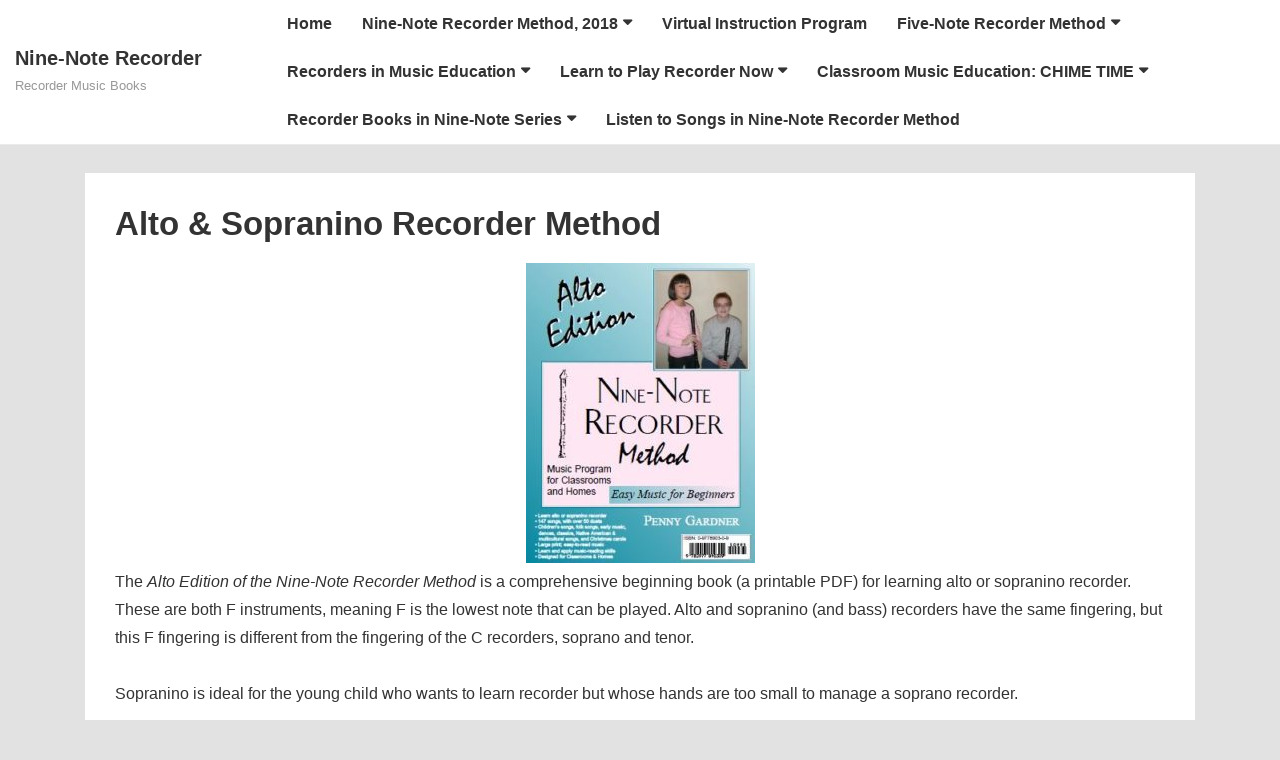

--- FILE ---
content_type: text/html; charset=UTF-8
request_url: https://www.ninenote.com/recorder_books_nine-note_series/alto-and-sopranino-recorder-method/
body_size: 10230
content:
<!doctype html>
<html class="no-js" lang="en-US" > <!--<![endif]-->

	<head>
		<meta charset="UTF-8"/>
		<meta name="viewport" content="width=device-width, initial-scale=1.0">
		<link rel="profile" href="https://gmpg.org/xfn/11"/>
		<link rel="pingback" href="https://www.ninenote.com/xmlrpc.php"/>
		<title>Beginning book to learn alto or sopranino recorder. | Nine-Note Recorder</title>

<!-- All In One SEO Pack 3.7.1ob_start_detected [-1,-1] -->
<meta name="description"  content="alto recorder, sopranino, beginning music instruction, duets" />

<script type="application/ld+json" class="aioseop-schema">{"@context":"https://schema.org","@graph":[{"@type":"Organization","@id":"https://www.ninenote.com/#organization","url":"https://www.ninenote.com/","name":"Nine-Note Recorder","sameAs":[]},{"@type":"WebSite","@id":"https://www.ninenote.com/#website","url":"https://www.ninenote.com/","name":"Nine-Note Recorder","publisher":{"@id":"https://www.ninenote.com/#organization"},"potentialAction":{"@type":"SearchAction","target":"https://www.ninenote.com/?s={search_term_string}","query-input":"required name=search_term_string"}},{"@type":"WebPage","@id":"https://www.ninenote.com/recorder_books_nine-note_series/alto-and-sopranino-recorder-method/#webpage","url":"https://www.ninenote.com/recorder_books_nine-note_series/alto-and-sopranino-recorder-method/","inLanguage":"en-US","name":"Alto & Sopranino Recorder Method","isPartOf":{"@id":"https://www.ninenote.com/#website"},"breadcrumb":{"@id":"https://www.ninenote.com/recorder_books_nine-note_series/alto-and-sopranino-recorder-method/#breadcrumblist"},"description":"alto recorder, sopranino, beginning music instruction, duets","datePublished":"2017-01-01T17:04:27+00:00","dateModified":"2025-10-29T00:01:16+00:00"},{"@type":"BreadcrumbList","@id":"https://www.ninenote.com/recorder_books_nine-note_series/alto-and-sopranino-recorder-method/#breadcrumblist","itemListElement":[{"@type":"ListItem","position":1,"item":{"@type":"WebPage","@id":"https://www.ninenote.com/","url":"https://www.ninenote.com/","name":"NineNote.com"}},{"@type":"ListItem","position":2,"item":{"@type":"WebPage","@id":"https://www.ninenote.com/recorder_books_nine-note_series/","url":"https://www.ninenote.com/recorder_books_nine-note_series/","name":"Recorder Books in Nine-Note Series"}},{"@type":"ListItem","position":3,"item":{"@type":"WebPage","@id":"https://www.ninenote.com/recorder_books_nine-note_series/alto-and-sopranino-recorder-method/","url":"https://www.ninenote.com/recorder_books_nine-note_series/alto-and-sopranino-recorder-method/","name":"Alto & Sopranino Recorder Method"}}]}]}</script>
<link rel="canonical" href="https://www.ninenote.com/recorder_books_nine-note_series/alto-and-sopranino-recorder-method/" />
<!-- All In One SEO Pack -->
<link rel='dns-prefetch' href='//s.w.org' />
<link rel="alternate" type="application/rss+xml" title="Nine-Note Recorder &raquo; Feed" href="https://www.ninenote.com/feed/" />
<link rel="alternate" type="application/rss+xml" title="Nine-Note Recorder &raquo; Comments Feed" href="https://www.ninenote.com/comments/feed/" />
		<script>
			window._wpemojiSettings = {"baseUrl":"https:\/\/s.w.org\/images\/core\/emoji\/12.0.0-1\/72x72\/","ext":".png","svgUrl":"https:\/\/s.w.org\/images\/core\/emoji\/12.0.0-1\/svg\/","svgExt":".svg","source":{"concatemoji":"https:\/\/www.ninenote.com\/wp-includes\/js\/wp-emoji-release.min.js?ver=5.4.2"}};
			/*! This file is auto-generated */
			!function(e,a,t){var r,n,o,i,p=a.createElement("canvas"),s=p.getContext&&p.getContext("2d");function c(e,t){var a=String.fromCharCode;s.clearRect(0,0,p.width,p.height),s.fillText(a.apply(this,e),0,0);var r=p.toDataURL();return s.clearRect(0,0,p.width,p.height),s.fillText(a.apply(this,t),0,0),r===p.toDataURL()}function l(e){if(!s||!s.fillText)return!1;switch(s.textBaseline="top",s.font="600 32px Arial",e){case"flag":return!c([127987,65039,8205,9895,65039],[127987,65039,8203,9895,65039])&&(!c([55356,56826,55356,56819],[55356,56826,8203,55356,56819])&&!c([55356,57332,56128,56423,56128,56418,56128,56421,56128,56430,56128,56423,56128,56447],[55356,57332,8203,56128,56423,8203,56128,56418,8203,56128,56421,8203,56128,56430,8203,56128,56423,8203,56128,56447]));case"emoji":return!c([55357,56424,55356,57342,8205,55358,56605,8205,55357,56424,55356,57340],[55357,56424,55356,57342,8203,55358,56605,8203,55357,56424,55356,57340])}return!1}function d(e){var t=a.createElement("script");t.src=e,t.defer=t.type="text/javascript",a.getElementsByTagName("head")[0].appendChild(t)}for(i=Array("flag","emoji"),t.supports={everything:!0,everythingExceptFlag:!0},o=0;o<i.length;o++)t.supports[i[o]]=l(i[o]),t.supports.everything=t.supports.everything&&t.supports[i[o]],"flag"!==i[o]&&(t.supports.everythingExceptFlag=t.supports.everythingExceptFlag&&t.supports[i[o]]);t.supports.everythingExceptFlag=t.supports.everythingExceptFlag&&!t.supports.flag,t.DOMReady=!1,t.readyCallback=function(){t.DOMReady=!0},t.supports.everything||(n=function(){t.readyCallback()},a.addEventListener?(a.addEventListener("DOMContentLoaded",n,!1),e.addEventListener("load",n,!1)):(e.attachEvent("onload",n),a.attachEvent("onreadystatechange",function(){"complete"===a.readyState&&t.readyCallback()})),(r=t.source||{}).concatemoji?d(r.concatemoji):r.wpemoji&&r.twemoji&&(d(r.twemoji),d(r.wpemoji)))}(window,document,window._wpemojiSettings);
		</script>
		<style>
img.wp-smiley,
img.emoji {
	display: inline !important;
	border: none !important;
	box-shadow: none !important;
	height: 1em !important;
	width: 1em !important;
	margin: 0 .07em !important;
	vertical-align: -0.1em !important;
	background: none !important;
	padding: 0 !important;
}
</style>
	<link rel='stylesheet' id='wp-block-library-css'  href='https://www.ninenote.com/wp-includes/css/dist/block-library/style.min.css?ver=5.4.2' media='all' />
<link rel='stylesheet' id='wp-block-library-theme-css'  href='https://www.ninenote.com/wp-includes/css/dist/block-library/theme.min.css?ver=5.4.2' media='all' />
<link rel='stylesheet' id='responsive-style-css'  href='https://www.ninenote.com/wp-content/themes/responsive/core/css/style.min.css?ver=4.4.2' media='all' />
<style id='responsive-style-inline-css'>
.has-button-color-color { color: #0066CC; }.has-button-color-background-color { background-color: #0066CC; }.has-button-hover-color-color { color: #10659C; }.has-button-hover-color-background-color { background-color: #10659C; }.has-button-hover-text-color-color { color: #FFFFFF; }.has-button-hover-text-color-background-color { background-color: #FFFFFF; }.has-button-text-color-color { color: #FFFFFF; }.has-button-text-color-background-color { background-color: #FFFFFF; }.has-responsive-container-background-color-color { color: #333333; }.has-responsive-container-background-color-background-color { background-color: #333333; }.has-responsive-main-container-background-color-color { color: #ffffff; }.has-responsive-main-container-background-color-background-color { background-color: #ffffff; }
 .container, [class*='__inner-container'], .site-header-full-width-main-navigation:not(.responsive-site-full-width) .main-navigation-wrapper{max-width:1140px}.page.front-page.responsive-site-style-content-boxed .custom-home-widget-section.home-widgets, .blog.front-page.responsive-site-style-content-boxed .custom-home-widget-section.home-widgets, .responsive-site-style-content-boxed .custom-home-about-section, .responsive-site-style-content-boxed .custom-home-feature-section, .responsive-site-style-content-boxed .custom-home-team-section, .responsive-site-style-content-boxed .custom-home-testimonial-section, .responsive-site-style-content-boxed .custom-home-contact-section, .responsive-site-style-content-boxed .custom-home-widget-section, .responsive-site-style-content-boxed .custom-home-featured-area, .responsive-site-style-content-boxed .site-content-header, .responsive-site-style-content-boxed .content-area-wrapper, .responsive-site-style-content-boxed .site-content .hentry, .responsive-site-style-content-boxed .give-wrap .give_forms, .responsive-site-style-content-boxed .navigation, .responsive-site-style-content-boxed .comments-area, .responsive-site-style-content-boxed .comment-respond, .responsive-site-style-boxed .custom-home-about-section, .responsive-site-style-boxed .custom-home-feature-section, .responsive-site-style-boxed .custom-home-team-section, .responsive-site-style-boxed .custom-home-testimonial-section, .responsive-site-style-boxed .custom-home-contact-section, .responsive-site-style-boxed .custom-home-widget-section, .responsive-site-style-boxed .custom-home-featured-area, .responsive-site-style-boxed .site-content-header, .responsive-site-style-boxed .site-content .hentry, .responsive-site-style-boxed .give-wrap .give_forms, .responsive-site-style-boxed .navigation, .responsive-site-style-boxed .comments-area, .responsive-site-style-boxed .comment-respond, .responsive-site-style-boxed .comment-respond, .responsive-site-style-boxed aside#secondary .widget-wrapper, .responsive-site-style-boxed .site-content article.product{background-color:#ffffff;border-radius:0px}address, blockquote, pre, code, kbd, tt, var{background-color:#eaeaea}.responsive-site-style-content-boxed .hentry, .responsive-site-style-content-boxed .give-wrap .give_forms, .responsive-site-style-content-boxed .navigation, .responsive-site-style-content-boxed .site-content-header, .responsive-site-style-content-boxed .comments-area, .responsive-site-style-content-boxed .comment-respond, .responsive-site-style-boxed .give-wrap .give_forms, .responsive-site-style-boxed .hentry, .responsive-site-style-boxed .site-content-header, .responsive-site-style-boxed .navigation, .responsive-site-style-boxed .comments-area, .responsive-site-style-boxed .comment-respond, .page.front-page.responsive-site-style-flat .widget-wrapper, .blog.front-page.responsive-site-style-flat .widget-wrapper, .responsive-site-style-boxed .widget-wrapper, .responsive-site-style-boxed .site-content article.product{padding:30px}@media screen and ( max-width:992px ){.responsive-site-style-content-boxed .hentry, .responsive-site-style-content-boxed .give-wrap .give_forms, .responsive-site-style-content-boxed .site-content-header, .responsive-site-style-content-boxed .navigation, .responsive-site-style-content-boxed .comments-area, .responsive-site-style-content-boxed .comment-respond, .responsive-site-style-boxed .site-content-header, .responsive-site-style-boxed .hentry, .responsive-site-style-boxed .give-wrap .give_forms, .responsive-site-style-boxed .navigation, .responsive-site-style-boxed .comments-area, .responsive-site-style-boxed .comment-respond, .page.front-page.responsive-site-style-flat .widget-wrapper, .blog.front-page.responsive-site-style-flat .widget-wrapper, .responsive-site-style-boxed .widget-wrapper, .responsive-site-style-boxed .site-content article.product, .page-template-gutenberg-fullwidth.responsive-site-style-content-boxed .hentry .post-entry > div:not(.wp-block-cover):not(.wp-block-coblocks-map), .page-template-gutenberg-fullwidth.responsive-site-style-boxed .hentry .post-entry > div:not(.wp-block-cover):not(.wp-block-coblocks-map){padding:30px}}@media screen and ( max-width:576px ){.responsive-site-style-content-boxed .site-content-header, .responsive-site-style-content-boxed .give-wrap .give_forms, .responsive-site-style-content-boxed .hentry, .responsive-site-style-content-boxed .navigation, .responsive-site-style-content-boxed .comments-area, .responsive-site-style-content-boxed .comment-respond, .responsive-site-style-boxed .site-content-header, .responsive-site-style-boxed .hentry, .responsive-site-style-boxed .give-wrap .give_forms, .responsive-site-style-boxed .navigation, .responsive-site-style-boxed .comments-area, .responsive-site-style-boxed .comment-respond, .page.front-page.responsive-site-style-flat .widget-wrapper, .blog.front-page.responsive-site-style-flat .widget-wrapper, .responsive-site-style-boxed .widget-wrapper, .responsive-site-style-boxed .site-content article.product, .page-template-gutenberg-fullwidth.responsive-site-style-content-boxed .hentry .post-entry > div:not(.wp-block-cover):not(.wp-block-coblocks-map), .page-template-gutenberg-fullwidth.responsive-site-style-boxed .hentry .post-entry > div:not(.wp-block-cover):not(.wp-block-coblocks-map){padding:30px}}body{color:#333333}.post-data *, .hentry .post-data a, .hentry .post-data, .post-meta *, .hentry .post-meta a{color:#999999}a{color:#0066CC}a:hover{color:#10659C}label{color:#333333}.page.front-page .button, .blog.front-page .button, .read-more-button .hentry .read-more .more-link, input[type=button], input[type=submit], button, .button, .wp-block-button__link, body div.wpforms-container-full .wpforms-form input[type=submit], body div.wpforms-container-full .wpforms-form button[type=submit], body div.wpforms-container-full .wpforms-form .wpforms-page-button{background-color:#0066CC;border:0px solid #10659C;border-radius:0px;color:#ffffff;padding:10px}@media screen and ( max-width:992px ){.page.front-page .button, .blog.front-page .button, .read-more-button .hentry .read-more .more-link, input[type=button], .wp-block-button__link, input[type=submit], button, .button, body div.wpforms-container-full .wpforms-form input[type=submit], body div.wpforms-container-full .wpforms-form button[type=submit], body div.wpforms-container-full .wpforms-form .wpforms-page-button{padding:10px}}@media screen and ( max-width:576px ){.page.front-page .button, .blog.front-page .button, .read-more-button .hentry .read-more .more-link, input[type=button], .wp-block-button__link, input[type=submit], button, .button, body div.wpforms-container-full .wpforms-form input[type=submit], body div.wpforms-container-full .wpforms-form button[type=submit], body div.wpforms-container-full .wpforms-form .wpforms-page-button{padding:10px}}.page.front-page .button:focus, .blog.front-page .button:focus, .page.front-page .button:hover, .blog.front-page .button:hover, .wp-block-button__link.has-text-color.has-background:focus, .wp-block-button__link.has-text-color.has-background:hover, .wp-block-button__link.has-text-color:focus, .wp-block-button__link.has-text-color:hover, .wp-block-button__link.has-background:hover, .wp-block-button__link.has-background:focus{color:#ffffff !important;background-color:#10659C !important}.wp-block-button__link:focus, .wp-block-button__link:hover, .read-more-button .hentry .read-more .more-link:hover, .read-more-button .hentry .read-more .more-link:focus, input[type=button]:hover, input[type=submit]:hover, input[type=button]:focus, input[type=submit]:focus, button:hover, button:focus, .button:hover, .button:focus, body div.wpforms-container-full .wpforms-form input[type=submit]:hover, body div.wpforms-container-full .wpforms-form input[type=submit]:focus, body div.wpforms-container-full .wpforms-form input[type=submit]:active, body div.wpforms-container-full .wpforms-form button[type=submit]:hover, body div.wpforms-container-full .wpforms-form button[type=submit]:focus, body div.wpforms-container-full .wpforms-form button[type=submit]:active, body div.wpforms-container-full .wpforms-form .wpforms-page-button:hover, body div.wpforms-container-full .wpforms-form .wpforms-page-button:active, body div.wpforms-container-full .wpforms-form .wpforms-page-button:focus{color:#ffffff;border:0px solid #0066CC;background-color:#10659C}select, textarea, input[type=tel], input[type=email], input[type=number], input[type=search], input[type=text], input[type=date], input[type=datetime], input[type=datetime-local], input[type=month], input[type=password], input[type=range], input[type=time], input[type=url], input[type=week], body div.wpforms-container-full .wpforms-form input[type=date], body div.wpforms-container-full .wpforms-form input[type=datetime], body div.wpforms-container-full .wpforms-form input[type=datetime-local], body div.wpforms-container-full .wpforms-form input[type=email], body div.wpforms-container-full .wpforms-form input[type=month], body div.wpforms-container-full .wpforms-form input[type=number], body div.wpforms-container-full .wpforms-form input[type=password], body div.wpforms-container-full .wpforms-form input[type=range], body div.wpforms-container-full .wpforms-form input[type=search], body div.wpforms-container-full .wpforms-form input[type=tel], body div.wpforms-container-full .wpforms-form input[type=text], body div.wpforms-container-full .wpforms-form input[type=time], body div.wpforms-container-full .wpforms-form input[type=url], body div.wpforms-container-full .wpforms-form input[type=week], body div.wpforms-container-full .wpforms-form select, body div.wpforms-container-full .wpforms-form textarea{color:#333333;background-color:#ffffff;border:1px solid #cccccc;border-radius:0px;line-height:1.75;padding:3px;height:auto}body div.wpforms-container-full .wpforms-form select, select{background-image:linear-gradient(45deg, transparent 50%, #333333 50%), linear-gradient(135deg, #333333 50%, transparent 50%)}body div.wpforms-container-full .wpforms-form .wpforms-field input.wpforms-error, body div.wpforms-container-full .wpforms-form .wpforms-field input.user-invalid, body div.wpforms-container-full .wpforms-form .wpforms-field textarea.wpforms-error, body div.wpforms-container-full .wpforms-form .wpforms-field textarea.user-invalid, body div.wpforms-container-full .wpforms-form .wpforms-field select.wpforms-error, body div.wpforms-container-full .wpforms-form .wpforms-field select.user-invalid{border-width:1px}@media screen and ( max-width:992px ){select, textarea, input[type=tel], input[type=email], input[type=number], input[type=search], input[type=text], input[type=date], input[type=datetime], input[type=datetime-local], input[type=month], input[type=password], input[type=range], input[type=time], input[type=url], input[type=week], body div.wpforms-container-full .wpforms-form input[type=date], body div.wpforms-container-full .wpforms-form input[type=datetime], body div.wpforms-container-full .wpforms-form input[type=datetime-local], body div.wpforms-container-full .wpforms-form input[type=email], body div.wpforms-container-full .wpforms-form input[type=month], body div.wpforms-container-full .wpforms-form input[type=number], body div.wpforms-container-full .wpforms-form input[type=password], body div.wpforms-container-full .wpforms-form input[type=range], body div.wpforms-container-full .wpforms-form input[type=search], body div.wpforms-container-full .wpforms-form input[type=tel], body div.wpforms-container-full .wpforms-form input[type=text], body div.wpforms-container-full .wpforms-form input[type=time], body div.wpforms-container-full .wpforms-form input[type=url], body div.wpforms-container-full .wpforms-form input[type=week], body div.wpforms-container-full .wpforms-form select, body div.wpforms-container-full .wpforms-form textarea{padding:3px}}@media screen and ( max-width:576px ){select, textarea, input[type=tel], input[type=email], input[type=number], input[type=search], input[type=text], input[type=date], input[type=datetime], input[type=datetime-local], input[type=month], input[type=password], input[type=range], input[type=time], input[type=url], input[type=week], body div.wpforms-container-full .wpforms-form input[type=date], body div.wpforms-container-full .wpforms-form input[type=datetime], body div.wpforms-container-full .wpforms-form input[type=datetime-local], body div.wpforms-container-full .wpforms-form input[type=email], body div.wpforms-container-full .wpforms-form input[type=month], body div.wpforms-container-full .wpforms-form input[type=number], body div.wpforms-container-full .wpforms-form input[type=password], body div.wpforms-container-full .wpforms-form input[type=range], body div.wpforms-container-full .wpforms-form input[type=search], body div.wpforms-container-full .wpforms-form input[type=tel], body div.wpforms-container-full .wpforms-form input[type=text], body div.wpforms-container-full .wpforms-form input[type=time], body div.wpforms-container-full .wpforms-form input[type=url], body div.wpforms-container-full .wpforms-form input[type=week], body div.wpforms-container-full .wpforms-form select, body div.wpforms-container-full .wpforms-form textarea{padding:3px}}h1{color:#333333}h2{color:#333333}h3{color:#333333}h4{color:#333333}h5{color:#333333}h6{color:#333333}.widget-area .widget-title h4{color:#333333}.responsive-site-style-boxed aside#secondary .widget-wrapper{background-color:#ffffff}.widget-area{color:#333333}.widget-area .widget-wrapper a{color:#0066CC}.widget-area .widget-wrapper a:hover{color:#10659C}@media (min-width:992px){.main-navigation .menu-toggle{display:none}.site-branding{width:auto}.main-navigation .menu{display:block}.main-navigation .menu > li{border-bottom:none;float:left;margin-left:2px}.main-navigation .menu > li.menu-item-has-children > a:after, .main-navigation .menu > li.page_item_has_children > a:after{content:'\f0d7';font-family:icomoon;margin-left:5px;font-size:0.96em}.main-navigation .children, .main-navigation .sub-menu{background-color:#ffffff;box-shadow:0 0px 2px #cccccc;left:-9999em;margin-left:0;top:100%;position:absolute;width:240px;z-index:9999}.main-navigation .children > li.focus > .children, .main-navigation .children > li.focus > .sub-menu, .main-navigation .children > li:hover > .children, .main-navigation .children > li:hover > .sub-menu, .main-navigation .sub-menu > li.focus > .children, .main-navigation .sub-menu > li.focus > .sub-menu, .main-navigation .sub-menu > li:hover > .children, .main-navigation .sub-menu > li:hover > .sub-menu{left:100%;top:0}.main-navigation .children > li:first-child, .main-navigation .sub-menu > li:first-child{border-top:none}.main-navigation .children > li.menu-item-has-children > a:after, .main-navigation .children > li.page_item_has_children > a:after, .main-navigation .sub-menu > li.menu-item-has-children > a:after, .main-navigation .sub-menu > li.page_item_has_children > a:after{content:'\f0da';float:right;font-family:icomoon;margin-left:5px;font-size:0.96em}.main-navigation .children a, .main-navigation .sub-menu a{padding:5px 15px}.site-header-layout-horizontal.site-header-main-navigation-site-branding .main-navigation .menu > li{margin-left:0;margin-right:2px}.site-header-layout-vertical .site-header .row{flex-direction:column}.site-header-layout-vertical .main-navigation .menu > li{margin-left:0;margin-right:2px}.site-header-layout-vertical.site-header-alignment-center .main-navigation .menu{display:table;margin-left:auto;margin-right:auto;width:auto}.site-header-layout-vertical.site-header-alignment-center .main-navigation .menu > li{margin-left:1px;margin-right:1px}.site-header-layout-vertical.site-header-alignment-right .main-navigation .menu{display:table;margin-right:0;margin-left:auto}.site-header-layout-vertical.site-header-alignment-right .main-navigation .menu > li{margin-left:1px;margin-right:0}.site-header-layout-vertical.site-header-full-width-main-navigation .main-navigation{margin-left:calc( 50% - 50vw );margin-right:calc( 50% - 50vw );max-width:100vw;width:100vw}.site-header-layout-horizontal .site-header .row{flex-wrap:nowrap}.site-header-layout-vertical.site-header-alignment-center .site-branding{text-align:center}.site-header-layout-vertical.site-header-alignment-center .main-navigation .menu-toggle{text-align:center;margin:auto}.site-header-layout-vertical.site-header-alignment-right .site-branding{text-align:right}.site-header-layout-vertical.site-header-alignment-right .main-navigation .menu-toggle{text-align:right;float:right}.site-header-layout-horizontal.header-widget-position-with_logo .site-branding{padding-right:75px}.site-header-layout-vertical.site-header-alignment-center .site-branding{text-align:center}.site-header-layout-vertical.site-header-alignment-center .main-navigation .menu-toggle{text-align:center;margin:auto}.site-header-layout-vertical.site-header-alignment-center .main-navigation .menu > li{margin-left:1px;margin-right:1px}.site-header-layout-vertical.site-header-alignment-right .site-branding{text-align:right}.site-header-layout-vertical.site-header-alignment-right .main-navigation .menu-toggle{text-align:right;float:right}.site-header-layout-vertical.site-header-alignment-right .main-navigation .menu > li{margin-left:1px;margin-right:1px}.site-header-layout-vertical.site-header-site-branding-main-navigation.site-header-full-width-main-navigation .main-navigation{border-top:1px solid #eaeaea}.site-header-layout-vertical.site-header-site-branding-main-navigation.site-header-full-width-main-navigation .main-navigation div{border-bottom:0}.site-header-layout-vertical.site-header-main-navigation-site-branding.site-header-full-width-main-navigation .main-navigation{border-bottom:1px solid #eaeaea;border-top:0}.site-header-layout-vertical.site-header-main-navigation-site-branding.site-header-full-width-main-navigation .main-navigation div{border-bottom:0}}@media screen and ( max-width:992px ){.site-mobile-header-layout-horizontal.site-header-main-navigation-site-branding .main-navigation .menu-toggle{bottom:28px}.site-mobile-header-layout-horizontal.site-header-site-branding-main-navigation .main-navigation .menu-toggle{top:28px}.site-mobile-header-layout-horizontal.header-widget-position-with_logo .site-branding{padding-right:75px}.site-mobile-header-layout-vertical.site-mobile-header-alignment-center .site-branding{text-align:center}.site-mobile-header-layout-vertical.site-mobile-header-alignment-center .main-navigation .menu-toggle{text-align:center;margin:auto}.site-mobile-header-layout-vertical.site-mobile-header-alignment-center .main-navigation .menu > li{margin-left:1px;margin-right:1px}.site-mobile-header-layout-vertical.site-mobile-header-alignment-right .site-branding{text-align:right}.site-mobile-header-layout-vertical.site-mobile-header-alignment-right .main-navigation .menu-toggle{text-align:right;float:right}.site-mobile-header-layout-vertical.site-mobile-header-alignment-right .main-navigation .menu > li{margin-left:1px;margin-right:1px}.site-mobile-header-layout-vertical.site-header-site-branding-main-navigation.site-header-full-width-main-navigation .main-navigation{border-top:1px solid #eaeaea}.site-mobile-header-layout-vertical.site-header-site-branding-main-navigation.site-header-full-width-main-navigation .main-navigation div{border-bottom:0}.site-mobile-header-layout-vertical.site-header-main-navigation-site-branding.site-header-full-width-main-navigation .main-navigation{border-bottom:1px solid #eaeaea;border-top:0}.site-mobile-header-layout-vertical.site-header-main-navigation-site-branding.site-header-full-width-main-navigation .main-navigation div{border-bottom:0}}@media screen and ( max-width:576px ){.site-mobile-header-layout-horizontal.site-header-main-navigation-site-branding .main-navigation .menu-toggle{bottom:28px}.site-mobile-header-layout-horizontal.site-header-site-branding-main-navigation .main-navigation .menu-toggle{top:28px}.site-mobile-header-layout-horizontal.header-widget-position-with_logo .site-branding{padding-right:15px}}.site-title a{color:#333333}.site-title a:hover{color:#10659C}.site-description{color:#999999}.site-header{border-bottom-color:#eaeaea;background-color:#ffffff}.res-transparent-header .main-navigation.toggled{background-color:#ffffff}.header-full-width.site-header-layout-vertical .main-navigation, .site-header-layout-vertical.site-header-full-width-main-navigation .main-navigation, .responsive-site-full-width.site-header-layout-vertical .main-navigation, .site-header-layout-vertical .main-navigation div{background-color:#ffffff}.header-full-width.site-header-layout-vertical .main-navigation.toggled, .site-header-layout-vertical.site-header-full-width-main-navigation .main-navigation.toggled, .responsive-site-full-width.site-header-layout-vertical .main-navigation.toggled, .site-header-layout-vertical .main-navigation.toggled div, .main-navigation.toggled{background-color:#ffffff}@media ( max-width:992px ){.site-mobile-header-layout-vertical .main-navigation{background-color:#ffffff}.site-mobile-header-layout-vertical .main-navigation.toggled{background-color:#ffffff}.site-mobile-header-layout-vertical.site-header-site-branding-main-navigation:not(.site-header-full-width-main-navigation) .main-navigation{border-top:1px solid #eaeaea}.site-mobile-header-layout-vertical.site-header-main-navigation-site-branding:not(.site-header-full-width-main-navigation) .main-navigation{border-bottom:1px solid #eaeaea}}@media ( min-width:992px ){.header-full-width.site-header-layout-vertical.site-header-site-branding-main-navigation .main-navigation, .responsive-site-full-width.site-header-layout-vertical.site-header-site-branding-main-navigation .main-navigation, .site-header-layout-vertical.site-header-site-branding-main-navigation:not(.site-header-full-width-main-navigation):not(.responsive-site-full-width):not(.header-full-width) .main-navigation > div{border-top:1px solid #eaeaea}.header-full-width.site-header-layout-vertical.site-header-main-navigation-site-branding .main-navigation, .responsive-site-full-width.site-header-layout-vertical.site-header-main-navigation-site-branding .main-navigation, .site-header-layout-vertical.site-header-main-navigation-site-branding:not(.site-header-full-width-main-navigation):not(.responsive-site-full-width):not(.header-full-width) .main-navigation > div{border-bottom:1px solid #eaeaea}}.site-header-layout-vertical.site-header-full-width-main-navigation.site-header-site-branding-main-navigation .main-navigation{border-top:1px solid #eaeaea}.site-header-layout-vertical.site-header-full-width-main-navigation.site-header-main-navigation-site-branding .main-navigation{border-bottom:1px solid #eaeaea}.main-navigation .menu > li > a{color:#333333}.main-navigation .menu .current_page_item > a, .main-navigation .menu .current-menu-item > a, .main-navigation .menu li > a:hover{color:#10659C;background-color:#ffffff}.main-navigation .children, .main-navigation .sub-menu{background-color:#ffffff}.main-navigation .children li a, .main-navigation .sub-menu li a{color:#333333}.main-navigation .children li a:hover, .main-navigation .sub-menu li a:hover{color:#10659C}.main-navigation .menu-toggle{background-color:transparent;color:#333333}.site-branding-wrapper{padding:28px 0px 28px 0px}@media screen and ( max-width:992px ){.site-branding-wrapper{padding:28px 0px 28px 0px}}@media screen and ( max-width:576px ){.site-branding-wrapper{padding:28px 0px 28px 0px}}.res-transparent-header .site-content{padding:120px 0px 120px 0px}@media screen and ( max-width:992px ){.res-transparent-header .site-content{padding:28px 0px 28px 0px}}@media screen and ( max-width:576px ){.res-transparent-header .site-content{padding:28px 0px 28px 0px}}.site-content-header .page-header .page-title, .site-content-header .page-title{color:#333333}.site-content-header .page-header .page-description, .site-content-header .page-description{color:#333333}.site-content-header .breadcrumb-list, .site-content-header .breadcrumb-list a{color:#333333}@media (min-width:992px){.search:not(.post-type-archive-product) .content-area, .archive:not(.post-type-archive-product):not(.post-type-archive-course) .content-area, .blog:not(.custom-home-page-active) .content-area{width:66%}.search:not(.post-type-archive-product) aside.widget-area, .archive:not(.post-type-archive-product) aside.widget-area, .blog:not(.custom-home-page-active) aside.widget-area{width:calc(100% - 66%)}}.search .site-content article.product .post-entry .thumbnail img, .search .hentry .thumbnail img, .archive .hentry .thumbnail img, .blog .hentry .thumbnail img{width:auto}.search .hentry .post-meta > span::after, .archive .hentry .post-meta > span::after, .blog .hentry .post-meta > span::after{content:'-'}@media (min-width:992px){.single:not(.single-product) .content-area{width:66%}.single:not(.single-product) aside.widget-area{width:calc(100% - 66%)}}.single .hentry .thumbnail img{width:auto}.single .hentry .post-meta > span::after{content:'-'}@media (min-width:992px){.page:not(.page-template-gutenberg-fullwidth):not(.page-template-full-width-page):not(.woocommerce-cart):not(.woocommerce-checkout):not(.front-page) .content-area{width:66%}.page aside.widget-area:not(.home-widgets){width:calc(100% - 66%)}}.page .hentry .thumbnail img{width:auto}.header-widgets{background-color:#ffffff;color:#333333;border-color:#eaeaea}.header-widgets h1, .header-widgets h2, .header-widgets h3, .header-widgets h4, .header-widgets h5, .header-widgets h6{color:#333333}.header-widgets .widget-title h4{color:#333333}.header-widgets a{color:#0066CC}.header-widgets a:focus, .header-widgets a:hover{color:#10659C}.footer-widgets{padding:20px 0px 20px 0px}@media screen and ( max-width:992px ){.footer-widgets{padding:20px 0px 20px 0px}}@media screen and ( max-width:576px ){.footer-widgets{padding:20px 0px 20px 0px}}.footer-bar{padding:20px 0px 20px 0px}@media screen and ( max-width:992px ){.footer-bar{padding:20px 0px 20px 0px}}@media screen and ( max-width:576px ){.footer-bar{padding:20px 0px 20px 0px}}.site-footer{color:#ffffff;background-color:#333333}.site-footer h1, .site-footer h2, .site-footer h3, .site-footer h4, .site-footer h5, .site-footer h6{color:#ffffff}.site-footer a{color:#eaeaea}.site-footer a:focus, .site-footer a:hover{color:#ffffff}#scroll{border-radius:%}
</style>
<link rel='stylesheet' id='icomoon-style-css'  href='https://www.ninenote.com/wp-content/themes/responsive/core/css/icomoon/style.min.css?ver=4.4.2' media='all' />
<script src='https://www.ninenote.com/wp-includes/js/jquery/jquery.js?ver=1.12.4-wp'></script>
<script src='https://www.ninenote.com/wp-includes/js/jquery/jquery-migrate.min.js?ver=1.4.1'></script>
<script>
var the_ajax_script = {"ajaxurl":"https:\/\/www.ninenote.com\/wp-admin\/admin-ajax.php"};
</script>
<script src='https://www.ninenote.com/wp-content/plugins/google-site-verification-using-meta-tag//verification.js?ver=5.4.2'></script>
<link rel='https://api.w.org/' href='https://www.ninenote.com/wp-json/' />
<link rel="EditURI" type="application/rsd+xml" title="RSD" href="https://www.ninenote.com/xmlrpc.php?rsd" />
<link rel="wlwmanifest" type="application/wlwmanifest+xml" href="https://www.ninenote.com/wp-includes/wlwmanifest.xml" /> 
<meta name="generator" content="WordPress 5.4.2" />
<link rel='shortlink' href='https://www.ninenote.com/?p=386' />
<link rel="alternate" type="application/json+oembed" href="https://www.ninenote.com/wp-json/oembed/1.0/embed?url=https%3A%2F%2Fwww.ninenote.com%2Frecorder_books_nine-note_series%2Falto-and-sopranino-recorder-method%2F" />
<link rel="alternate" type="text/xml+oembed" href="https://www.ninenote.com/wp-json/oembed/1.0/embed?url=https%3A%2F%2Fwww.ninenote.com%2Frecorder_books_nine-note_series%2Falto-and-sopranino-recorder-method%2F&#038;format=xml" />
<!-- We need this for debugging -->
<!-- Responsive 4.4.2 -->
	<script>document.documentElement.className = document.documentElement.className.replace( 'no-js', 'js' );</script>
	<style id="custom-background-css">
body.custom-background { background-color: #e2e2e2; }
</style>
			<style id="wp-custom-css">
			11111111111111111111111111111111111111111		</style>
			</head>

<body data-rsssl=1 class="page-template page-template-full-width-page page-template-full-width-page-php page page-id-386 page-parent page-child parent-pageid-382 custom-background wp-embed-responsive site-header-site-branding-main-navigation responsive-site-contained responsive-site-style-boxed header-full-width site-header-layout-horizontal site-header-alignment-center site-mobile-header-layout-horizontal site-mobile-header-alignment-center header-widget-alignment-spread header-widget-position-top site-content-header-alignment-center sidebar-position-right featured-image-alignment-left title-alignment-left content-alignment-left sidebar-position-no footer-bar-layout-horizontal footer-widgets-columns-0 scroll-to-top-device-both scroll-to-top-aligmnment-right"  itemscope itemtype="https://schema.org/WebPage" >
			<div class="skip-container cf">
		<a class="skip-link screen-reader-text focusable" href="#primary">&darr; Skip to Main Content</a>
	</div><!-- .skip-container -->
	<div class="site hfeed">
		
			<header id="masthead" class="site-header" role="banner"  itemscope itemtype="https://schema.org/WPHeader" >
				<div class="container">
					<div class="row">
						<div class="site-branding"  itemscope itemtype="https://schema.org/Organization" >
	<div class="site-branding-wrapper">
				<div class="site-title-tagline">
						<p class="site-title h3"><a href="https://www.ninenote.com/" rel="home">Nine-Note Recorder</a></p>
								<p class="site-description">Recorder Music Books</p>
						</div>
	</div>
	</div>
<nav id="site-navigation" class="main-navigation" role="navigation"   itemprop="name" aria-label="Main Menu" >
	<h2 class="screen-reader-text">Main Navigation</h2>
	<div class="main-navigation-wrapper">
		<button class="menu-toggle" aria-controls="header-menu" aria-expanded="false"><i class="icon-bars"></i><span class="screen-reader-text">Menu</span></button>

		<div id="header-menu" class="menu"><ul class="menu"><li><a href="https://www.ninenote.com/">Home</a></li><li class="page_item page-item-981 page_item_has_children"><a href="https://www.ninenote.com/nine-note-recorder-method-2018-edition/">Nine-Note Recorder Method, 2018</a><ul class='children'><li class="page_item page-item-984"><a href="https://www.ninenote.com/nine-note-recorder-method-2018-edition/nine-note-recorder-methodtable-of-contents-and-sample-pages/">Nine-Note Recorder Method Overview</a></li><li class="page_item page-item-987"><a href="https://www.ninenote.com/nine-note-recorder-method-2018-edition/teacher-lesson-plan-manual/">Teacher Lesson Plan Manual (PDF)</a></li><li class="page_item page-item-1084"><a href="https://www.ninenote.com/nine-note-recorder-method-2018-edition/sound-files-for-nine-note-and-five-note-recorder-methods/">Sound Files for Nine-Note and Five-Note Recorder Methods</a></li><li class="page_item page-item-436"><a href="https://www.ninenote.com/nine-note-recorder-method-2018-edition/wholesale-prices/">Wholesale Prices</a></li></ul></li><li class="page_item page-item-1754"><a href="https://www.ninenote.com/virtual-instruction-program/">Virtual Instruction Program</a></li><li class="page_item page-item-994 page_item_has_children"><a href="https://www.ninenote.com/five-note-recorder-method/">Five-Note Recorder Method</a><ul class='children'><li class="page_item page-item-997"><a href="https://www.ninenote.com/five-note-recorder-method/five-note-recorder-methodtable-of-contents-intro-sample-pages/">Five-Note Recorder Method: Table of Contents, Intro, Sample Pages</a></li><li class="page_item page-item-1001"><a href="https://www.ninenote.com/five-note-recorder-method/five-note-recorder-method-teacher-manual-table-of-contents-intro/">Five-Note Recorder Method Teacher Manual: Table of Contents &#038; Intro</a></li><li class="page_item page-item-1158"><a href="https://www.ninenote.com/five-note-recorder-method/1158-2/">Five-Note Recorder Method: Sound Files</a></li></ul></li><li class="page_item page-item-380 page_item_has_children"><a href="https://www.ninenote.com/music-in-the-classroom/">Recorders in Music Education</a><ul class='children'><li class="page_item page-item-1325"><a href="https://www.ninenote.com/music-in-the-classroom/about-the-author/">About the Author</a></li><li class="page_item page-item-1379"><a href="https://www.ninenote.com/music-in-the-classroom/history-of-the-nine-note-recorder-books/">History of the Nine-Note Recorder Books</a></li><li class="page_item page-item-1413"><a href="https://www.ninenote.com/music-in-the-classroom/frequently-asked-questions/">Frequently Asked Questions</a></li></ul></li><li class="page_item page-item-42 page_item_has_children"><a href="https://www.ninenote.com/learn-to-play-recorder-now/">Learn to Play Recorder Now</a><ul class='children'><li class="page_item page-item-392 page_item_has_children"><a href="https://www.ninenote.com/learn-to-play-recorder-now/free-rhythm-lessons/">Free Rhythm Lessons</a><ul class='children'><li class="page_item page-item-394"><a href="https://www.ninenote.com/learn-to-play-recorder-now/free-rhythm-lessons/rhythm-lesson-1/">Rhythm Lesson 1</a></li><li class="page_item page-item-397"><a href="https://www.ninenote.com/learn-to-play-recorder-now/free-rhythm-lessons/rhythm-lesson-2/">Rhythm Lesson 2</a></li><li class="page_item page-item-399"><a href="https://www.ninenote.com/learn-to-play-recorder-now/free-rhythm-lessons/rhythm-lesson-3/">Rhythm Lesson 3</a></li><li class="page_item page-item-401"><a href="https://www.ninenote.com/learn-to-play-recorder-now/free-rhythm-lessons/rhythm-lesson-4/">Rhythm Lesson 4</a></li></ul></li><li class="page_item page-item-456"><a href="https://www.ninenote.com/learn-to-play-recorder-now/free-sheet-music-for-recorders/">Free Sheet Music for Recorders</a></li></ul></li><li class="page_item page-item-786 page_item_has_children"><a href="https://www.ninenote.com/elementary-music-education-chime-time-music-for-the-primary-classroom/">Classroom Music Education: CHIME TIME</a><ul class='children'><li class="page_item page-item-883"><a href="https://www.ninenote.com/elementary-music-education-chime-time-music-for-the-primary-classroom/adapting-chime-time-for-preschool-kindergarten/">Adapting Chime Time for Preschool &#038; Kindergarten</a></li></ul></li><li class="page_item page-item-382 page_item_has_children current_page_ancestor current_page_parent"><a href="https://www.ninenote.com/recorder_books_nine-note_series/">Recorder Books in Nine-Note Series</a><ul class='children'><li class="page_item page-item-386 page_item_has_children current_page_item"><a href="https://www.ninenote.com/recorder_books_nine-note_series/alto-and-sopranino-recorder-method/">Alto &#038; Sopranino Recorder Method</a><ul class='children'><li class="page_item page-item-729"><a href="https://www.ninenote.com/recorder_books_nine-note_series/alto-and-sopranino-recorder-method/alto-nine-note-method-contents/">Alto Nine-Note Method: Contents</a></li><li class="page_item page-item-516"><a href="https://www.ninenote.com/recorder_books_nine-note_series/alto-and-sopranino-recorder-method/alto-beyond-nine-note-contents-sample/">Beyond Nine-Note for ALTO: Contents</a></li><li class="page_item page-item-520"><a href="https://www.ninenote.com/recorder_books_nine-note_series/alto-and-sopranino-recorder-method/nine-note-bass-method-contents-sample/">Nine-Note Bass Method: Contents</a></li></ul></li><li class="page_item page-item-545"><a href="https://www.ninenote.com/recorder_books_nine-note_series/beyond-nine-note-method-for-soprano/">Beyond Nine-Note Method for Soprano</a></li><li class="page_item page-item-562"><a href="https://www.ninenote.com/recorder_books_nine-note_series/easy-duets-and-trios/">Easy Duets and Trios: Contents</a></li><li class="page_item page-item-550"><a href="https://www.ninenote.com/recorder_books_nine-note_series/easy-duets-for-christmas-contents/">Easy Duets for Christmas: Contents</a></li><li class="page_item page-item-567"><a href="https://www.ninenote.com/recorder_books_nine-note_series/christmas-carols-for-consort-sing-along/">Christmas Carols for Consort &#038; Sing-Along</a></li><li class="page_item page-item-1666 page_item_has_children"><a href="https://www.ninenote.com/recorder_books_nine-note_series/a-mixed-bag-of-recorder-trios/">A Mixed Bag of Recorder Trios</a><ul class='children'><li class="page_item page-item-1680"><a href="https://www.ninenote.com/recorder_books_nine-note_series/a-mixed-bag-of-recorder-trios/handling-3-and-4-page-songs/">Handling 3- and 4-page songs</a></li></ul></li><li class="page_item page-item-571"><a href="https://www.ninenote.com/recorder_books_nine-note_series/easy-consort-table-of-contents/">Easy Consort: Table of Contents</a></li><li class="page_item page-item-573"><a href="https://www.ninenote.com/recorder_books_nine-note_series/more-consort-table-of-contents/">More Consort: Table of Contents</a></li><li class="page_item page-item-424 page_item_has_children"><a href="https://www.ninenote.com/recorder_books_nine-note_series/quick-nine-note-method/">Quick Nine-Note Method</a><ul class='children'><li class="page_item page-item-429"><a href="https://www.ninenote.com/recorder_books_nine-note_series/quick-nine-note-method/quick-nine-noterecorder-method-contents/">Quick Nine-Note Recorder Method: Contents</a></li><li class="page_item page-item-955"><a href="https://www.ninenote.com/recorder_books_nine-note_series/quick-nine-note-method/for-international-customers/">For International Customers</a></li></ul></li><li class="page_item page-item-612"><a href="https://www.ninenote.com/recorder_books_nine-note_series/consort-in-c-consort/">Consort in C: Contents</a></li><li class="page_item page-item-601"><a href="https://www.ninenote.com/recorder_books_nine-note_series/good-old-songs-contents/">Good Old Songs: Contents</a></li><li class="page_item page-item-618 page_item_has_children"><a href="https://www.ninenote.com/recorder_books_nine-note_series/hymn-collection/">Hymn Collection</a><ul class='children'><li class="page_item page-item-623"><a href="https://www.ninenote.com/recorder_books_nine-note_series/hymn-collection/easy-duets-for-christians-contents/">Easy Duets for Christians: Contents</a></li><li class="page_item page-item-626"><a href="https://www.ninenote.com/recorder_books_nine-note_series/hymn-collection/easy-duets-for-catholics-contents/">Easy Duets for Catholics: Contents</a></li></ul></li><li class="page_item page-item-479"><a href="https://www.ninenote.com/recorder_books_nine-note_series/order/">Order</a></li></ul></li><li class="page_item page-item-932"><a href="https://www.ninenote.com/nine-note-recorder-method-2018-edition/nine-note-recorder-method/listen-to-songs-in-nine-note-recorder-method/">Listen to Songs in Nine-Note Recorder Method</a></li></ul></div>	</div>
</nav>
<!-- Adding Overlay Div When Mobile menu is Sidebar menu -->
					</div>
				</div>
			</header>

			
<div id="wrapper" class="site-content clearfix">
	<div class="content-outer container">
		<div class="row">
						<main id="primary" class="content-area col-940" role="main">
			<article id="post-386" class="post-386 page type-page status-publish hentry"  itemscope itemtype="https://schema.org/CreativeWork">
				<div class="post-entry">
			
	<h1 class="entry-title post-title" itemprop="headline">Alto &#038; Sopranino Recorder Method</h1>
<div class="thumbnail">
	</div>

	<div class="entry-content" itemprop="text">
		<p><a title="Alto Nine-Note Method: Contents" href="https://www.ninenote.com/recorder_books_nine-note_series/alto-and-sopranino-recorder-method/alto-nine-note-method-contents/"><img class="size-medium wp-image-240 aligncenter" src="https://www.ninenote.com/wp-content/uploads/2016/12/alto9n_cvr-229x300.jpg" alt="alto recorder instruction music book" width="229" height="300" srcset="https://www.ninenote.com/wp-content/uploads/2016/12/alto9n_cvr-229x300.jpg 229w, https://www.ninenote.com/wp-content/uploads/2016/12/alto9n_cvr-100x131.jpg 100w, https://www.ninenote.com/wp-content/uploads/2016/12/alto9n_cvr-150x196.jpg 150w, https://www.ninenote.com/wp-content/uploads/2016/12/alto9n_cvr-200x262.jpg 200w, https://www.ninenote.com/wp-content/uploads/2016/12/alto9n_cvr.jpg 286w" sizes="(max-width: 229px) 100vw, 229px" /></a>The <em>Alto Edition of the Nine-Note Recorder Method</em> is a comprehensive beginning book (a printable PDF) for learning alto or sopranino recorder. These are both F instruments, meaning F is the lowest note that can be played. Alto and sopranino (and bass) recorders have the same fingering, but this F fingering is different from the fingering of the C recorders, soprano and tenor.</p>
<p>Sopranino is ideal for the young child who wants to learn recorder but whose hands are too small to manage a soprano recorder.</p>
<p>Alto recorder is an octave lower than the sopranino and has a very pleasant sound. Alto recorder is often the top choice for adults.</p>
<p>Learning alto recorder makes a good alternative general music course for the middle school or junior high years.</p>
<p>147 songs with over 50 duets or rounds using the 9 easiest notes to play on alto or sopranino. 74 pages. Printable PDF; <strong>one printing allowed per purchase of any PDF book</strong>.</p>
<p><a href="https://www.ninenote.com/alto-and-sopranino-recorder-method/alto-nine-note-method-contents/">See Table of Contents and a sample page from the <em>Nine-Note Recorder Method for Alto or Sopranino</em></a>.</p>
<p>I fill orders within 12 hours. If you do not see the file, please check your junk mail folder first and then let me know that there is a problem. If you have problems with the PayPal buttons or your order, please email me at <a href="mailto:penny9note@gmail.com">penny9note@gmail.com</a></p>
<form action="https://www.paypal.com/cgi-bin/webscr" method="post" target="paypal"><input name="cmd" type="hidden" value="_s-xclick" /><br />
<input name="hosted_button_id" type="hidden" value="KED7TCGA248SL" /><br />
<input alt="PayPal - The safer, easier way to pay online!" name="submit" src="https://www.paypalobjects.com/en_US/i/btn/btn_cart_LG.gif" type="image" /></p>
</form>
<p>Learn 12 more notes on alto or sopranino recorder by purchasing <em>Beyond the Nine-Note Recorder Method: Alto Edition</em>. This intermediate book is filled with duets for two altos. If you play alone, play the melody on the top line. 109 songs with nearly 70 duets, trios, or rounds; 74 pages; printable PDF; one printing allowed per purchase. <a href="https://www.ninenote.com/alto-and-sopranino-recorder-method/alto-beyond-nine-note-contents-sample/">See table of contents and a sample page</a>. Pages 3 and 12 in the Beyond Alto exercise booklet are now corrected. <a href="Penny9note@gmail.com">Email</a> to get it.</p>
<p style="text-align: center;"><a href="https://www.ninenote.com/alto-and-sopranino-recorder-method/alto-beyond-nine-note-contents-sample/"><img class="aligncenter wp-image-222 size-medium" src="https://www.ninenote.com/wp-content/uploads/2016/12/bey9Nalto_cvr-229x300.jpg" alt="intermediate book for alto or sopranino recorder" width="229" height="300" srcset="https://www.ninenote.com/wp-content/uploads/2016/12/bey9Nalto_cvr-229x300.jpg 229w, https://www.ninenote.com/wp-content/uploads/2016/12/bey9Nalto_cvr-100x131.jpg 100w, https://www.ninenote.com/wp-content/uploads/2016/12/bey9Nalto_cvr-150x196.jpg 150w, https://www.ninenote.com/wp-content/uploads/2016/12/bey9Nalto_cvr-200x262.jpg 200w, https://www.ninenote.com/wp-content/uploads/2016/12/bey9Nalto_cvr.jpg 286w" sizes="(max-width: 229px) 100vw, 229px" /></a></p>
<form action="https://www.paypal.com/cgi-bin/webscr" method="post" target="paypal"><input name="cmd" type="hidden" value="_s-xclick" /><br />
<input name="hosted_button_id" type="hidden" value="DG4ZQEUUDGDEW" /><br />
<input alt="PayPal - The safer, easier way to pay online!" name="submit" src="https://www.paypalobjects.com/en_US/i/btn/btn_cart_LG.gif" type="image" /><br />
<img src="https://www.paypalobjects.com/en_US/i/scr/pixel.gif" alt="" width="1" height="1" border="0" /></form>
<p>Once you know the F fingering system, you could learn to play bass recorder, though this recorder is more expensive. Bass is an octave lower than alto and requires reading bass clef. The <em>Nine-Note Method for Bass</em> goes faster, assuming that you first learned alto, and has both the <em>Nine-Note</em> and the B<em>eyond the Nine-Note</em> material combined in one book. 120 songs, including 30 duets or rounds; 53 pages; printable PDF; one printing allowed per purchase. <a href="https://www.ninenote.com/alto-and-sopranino-recorder-method/nine-note-bass-method-contents-sample/">See the table of contents and a sample page.</a></p>
<form action="https://www.paypal.com/cgi-bin/webscr" method="post" target="paypal"><input name="cmd" type="hidden" value="_s-xclick" /><br />
<input name="hosted_button_id" type="hidden" value="GKR28ZELSBDKJ" /><a href="https://www.ninenote.com/alto-and-sopranino-recorder-method/nine-note-bass-method-contents-sample/"><img class="aligncenter wp-image-1229 size-medium" src="https://www.ninenote.com/wp-content/uploads/2018/03/bass-cover-219x300.jpg" alt="learn to play bass recorder" width="219" height="300" srcset="https://www.ninenote.com/wp-content/uploads/2018/03/bass-cover-219x300.jpg 219w, https://www.ninenote.com/wp-content/uploads/2018/03/bass-cover-100x137.jpg 100w, https://www.ninenote.com/wp-content/uploads/2018/03/bass-cover-150x206.jpg 150w, https://www.ninenote.com/wp-content/uploads/2018/03/bass-cover-200x275.jpg 200w, https://www.ninenote.com/wp-content/uploads/2018/03/bass-cover-300x412.jpg 300w, https://www.ninenote.com/wp-content/uploads/2018/03/bass-cover-450x618.jpg 450w, https://www.ninenote.com/wp-content/uploads/2018/03/bass-cover.jpg 582w" sizes="(max-width: 219px) 100vw, 219px" /></a><br />
<input alt="PayPal - The safer, easier way to pay online!" name="submit" src="https://www.paypalobjects.com/en_US/i/btn/btn_cart_LG.gif" type="image" /><br />
<img class="aligncenter" src="https://www.paypalobjects.com/en_US/i/scr/pixel.gif" alt="" width="1" height="1" border="0" /></p>
<p>A word about ordering: Please note that my ebooks/PDFs are sent manually by me everyday. It may take a couple hours for me to respond, but know that I will respond.<strong> If you have not received an item you ordered, please contact me via email, to let me know there is a problem.</strong> I cannot tell if an email goes through to you. I cannot know if your address or email address on file with PayPal is current. I cannot tell if my email to you was marked as spam. I assume that you have received the item, unless you inform me otherwise. Also, please allow me 12 hours to fill your order. Often, it only takes an hour or less. Again, let&#8217;s resolve any issues between us and keep PayPal out of it.<br />
<a href="mailto:penny9note@gmail.com">penny9note@gmail.com</a></p>
<p>All method books, beginner or intermediate come with a free exercise booklet. Here is what one customer has to say:</p>
<p>&#8220;The exercises are awesome. I broke through a learning block with them.  Thanks to the use of the included additional exercises for alto recorder, my finger dexterity has greatly improved, and much of what I call “stuttering” has gone away on my left hand.  I have a tendency to speed through the several pieces in the method book (I already know how to pay this note&#8230;).The exercises are important because they help me to discover and eliminate my hubris, and the flaws or lessons, as I like to call them.   This new-found knowledge improves my experience when I successively review the method book.  So for me the exercises and the method book are integral.  They help me get to the next level.&#8221;</p>
<div>Brian F, NY</div>
</form>
	</div>
					</div><!-- end of .post-entry -->

			</article><!-- end of #post-386 -->


	
	
	
			</main><!-- end of #content-full -->
		</div>
	</div>
</div> <!-- end of #wrapper -->
			<footer id="footer" class="clearfix site-footer" role="contentinfo"  itemscope itemtype="https://schema.org/WPFooter">
								
				<div class="footer-bar grid col-940">
					<div class="content-outer container">
						<div class="row">

						<nav id="footer-site-navigation" class="footer-navigation" role="navigation" aria-label="Footer Menu">
    <h2 class="screen-reader-text">Footer Menu</h2>
	<ul id="footer-menu" class="menu"><li id="menu-item-982" class="menu-item menu-item-type-post_type menu-item-object-page menu-item-982"><a href="https://www.ninenote.com/nine-note-recorder-method-2018-edition/">Nine-Note Recorder Method, 2018</a></li>
<li id="menu-item-406" class="menu-item menu-item-type-post_type menu-item-object-page current-menu-item page_item page-item-386 current_page_item menu-item-406"><a href="https://www.ninenote.com/recorder_books_nine-note_series/alto-and-sopranino-recorder-method/" aria-current="page">Alto &#038; Sopranino Recorder Method</a></li>
<li id="menu-item-730" class="menu-item menu-item-type-post_type menu-item-object-page menu-item-730"><a href="https://www.ninenote.com/recorder_books_nine-note_series/alto-and-sopranino-recorder-method/alto-nine-note-method-contents/">Alto Nine-Note Method: Contents</a></li>
<li id="menu-item-517" class="menu-item menu-item-type-post_type menu-item-object-page menu-item-517"><a href="https://www.ninenote.com/recorder_books_nine-note_series/alto-and-sopranino-recorder-method/alto-beyond-nine-note-contents-sample/">Beyond Nine-Note for ALTO: Contents</a></li>
<li id="menu-item-521" class="menu-item menu-item-type-post_type menu-item-object-page menu-item-521"><a href="https://www.ninenote.com/recorder_books_nine-note_series/alto-and-sopranino-recorder-method/nine-note-bass-method-contents-sample/">Nine-Note Bass Method: Contents</a></li>
<li id="menu-item-425" class="menu-item menu-item-type-post_type menu-item-object-page menu-item-425"><a href="https://www.ninenote.com/recorder_books_nine-note_series/quick-nine-note-method/">Quick Nine-Note Method</a></li>
<li id="menu-item-430" class="menu-item menu-item-type-post_type menu-item-object-page menu-item-430"><a href="https://www.ninenote.com/recorder_books_nine-note_series/quick-nine-note-method/quick-nine-noterecorder-method-contents/">Quick Nine-Note Recorder Method: Contents</a></li>
<li id="menu-item-956" class="menu-item menu-item-type-post_type menu-item-object-page menu-item-956"><a href="https://www.ninenote.com/recorder_books_nine-note_series/quick-nine-note-method/for-international-customers/">For International Customers</a></li>
<li id="menu-item-408" class="menu-item menu-item-type-post_type menu-item-object-page menu-item-408"><a href="https://www.ninenote.com/music-in-the-classroom/">Recorders in Music Education</a></li>
<li id="menu-item-995" class="menu-item menu-item-type-post_type menu-item-object-page menu-item-995"><a href="https://www.ninenote.com/five-note-recorder-method/">Five-Note Recorder Method</a></li>
<li id="menu-item-920" class="menu-item menu-item-type-post_type menu-item-object-page menu-item-920"><a href="https://www.ninenote.com/nine-note-recorder-method-2018-edition/nine-note-recorder-method/">Nine-Note Recorder Method, 2012</a></li>
<li id="menu-item-787" class="menu-item menu-item-type-post_type menu-item-object-page menu-item-787"><a href="https://www.ninenote.com/elementary-music-education-chime-time-music-for-the-primary-classroom/">Classroom Music Education: CHIME TIME</a></li>
<li id="menu-item-884" class="menu-item menu-item-type-post_type menu-item-object-page menu-item-884"><a href="https://www.ninenote.com/elementary-music-education-chime-time-music-for-the-primary-classroom/adapting-chime-time-for-preschool-kindergarten/">Adapting Chime Time for Preschool &#038; Kindergarten</a></li>
<li id="menu-item-409" class="menu-item menu-item-type-post_type menu-item-object-page menu-item-409"><a href="https://www.ninenote.com/learn-to-play-recorder-now/">Learn to Play Recorder Now</a></li>
<li id="menu-item-410" class="menu-item menu-item-type-post_type menu-item-object-page menu-item-410"><a href="https://www.ninenote.com/learn-to-play-recorder-now/free-rhythm-lessons/">Free Rhythm Lessons</a></li>
<li id="menu-item-457" class="menu-item menu-item-type-post_type menu-item-object-page menu-item-457"><a href="https://www.ninenote.com/learn-to-play-recorder-now/free-sheet-music-for-recorders/">Free Sheet Music for Recorders</a></li>
<li id="menu-item-415" class="menu-item menu-item-type-post_type menu-item-object-page current-page-ancestor current-page-parent menu-item-415"><a href="https://www.ninenote.com/recorder_books_nine-note_series/">Recorder Books in Nine-Note Series</a></li>
<li id="menu-item-563" class="menu-item menu-item-type-post_type menu-item-object-page menu-item-563"><a href="https://www.ninenote.com/recorder_books_nine-note_series/easy-duets-and-trios/">Easy Duets and Trios: Contents</a></li>
<li id="menu-item-1671" class="menu-item menu-item-type-post_type menu-item-object-page menu-item-1671"><a href="https://www.ninenote.com/recorder_books_nine-note_series/a-mixed-bag-of-recorder-trios/">A Mixed Bag of Recorder Trios</a></li>
<li id="menu-item-551" class="menu-item menu-item-type-post_type menu-item-object-page menu-item-551"><a href="https://www.ninenote.com/recorder_books_nine-note_series/easy-duets-for-christmas-contents/">Easy Duets for Christmas: Contents</a></li>
<li id="menu-item-568" class="menu-item menu-item-type-post_type menu-item-object-page menu-item-568"><a href="https://www.ninenote.com/recorder_books_nine-note_series/christmas-carols-for-consort-sing-along/">Christmas Carols for Consort &#038; Sing-Along</a></li>
<li id="menu-item-480" class="menu-item menu-item-type-post_type menu-item-object-page menu-item-480"><a href="https://www.ninenote.com/recorder_books_nine-note_series/order/">Order</a></li>
<li id="menu-item-437" class="menu-item menu-item-type-post_type menu-item-object-page menu-item-437"><a href="https://www.ninenote.com/nine-note-recorder-method-2018-edition/wholesale-prices/">Wholesale Prices</a></li>
<li id="menu-item-1756" class="menu-item menu-item-type-post_type menu-item-object-page menu-item-1756"><a href="https://www.ninenote.com/virtual-instruction-program/">Virtual Instruction Program</a></li>
</ul></nav>

<div class="footer-layouts copyright">
			<span class="copyright_icon_and_year" >
			 &copy;  2026		</span>
		 Copyright Penny Gardner		<a href= "
		https://cyberchimps.com/			">
			 | Powered by Responsive Theme			</a>	</div>

						</div>
					</div>
				</div>

							</footer><!-- end #footer -->
			</div><!-- end of #container -->

	<script src='https://www.ninenote.com/wp-content/themes/responsive/core/js/navigation.min.js?ver=4.4.2'></script>
<script src='https://www.ninenote.com/wp-content/themes/responsive/core/includes/customizer/assets/js/scroll-to-top.js?ver=4.4.2'></script>
<script src='https://www.ninenote.com/wp-includes/js/wp-embed.min.js?ver=5.4.2'></script>
</body>
</html>
